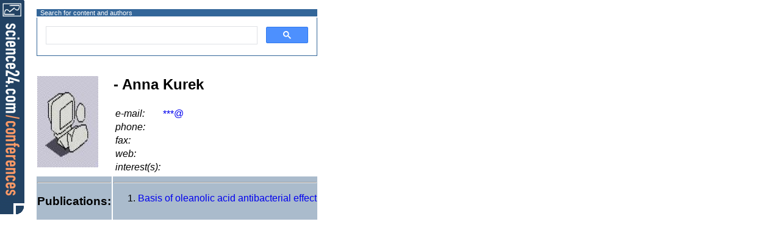

--- FILE ---
content_type: text/html; charset=UTF-8
request_url: https://science24.com/person/17632
body_size: 2259
content:
<HTML>
       <HEAD>
       <META HTTP-EQUIV="CONTENT-TYPE" CONTENT="text/html; charset=utf-8">
       <META NAME="AUTHOR" CONTENT="roman pielaszek">
       <META NAME="CREATED" CONTENT="20001125;1491400">
       <META NAME="CHANGEDBY" CONTENT="roman pielaszek">
       <META NAME="CHANGED" CONTENT="20001125;3090500">
       <meta name="viewport" content="width=device-width, initial-scale=1">
       <style title="abstract style" type="text/css" media="all">
         @import "/resources/styles/abstract/abstractView.css";
       </style>

       <TITLE>science24.com - Anna Kurek</TITLE>
       </HEAD>
       <BODY onLoad="document.s24corner.src='/resources/images/spacers/spacer_2x2.gif?id=com.prc.javascript.ok'; document.getElementById('gsc-i-id1').focus();">
       <script async src="https://pagead2.googlesyndication.com/pagead/js/adsbygoogle.js?client=ca-pub-0595057645383671" crossorigin="anonymous"></script>
       <div id="left_top_corner"
    	    onClick="document.location.href='http://science24.com/conferences'"
	    title="Tools for conference Organisers"
	    >
	    <img name="s24corner"/>
       </div>
       <TABLE BORDER=0><TR><TD VALIGN=TOP>
       <TABLE>

       <TR><TD colspan=2 style='background-color : #336699; color : white; font-size : 11px; padding : 0 0 0 0.5em;'>Search for content and authors</TD></TR><TR><TD colspan=2 VALIGN=TOP style='border : 1px solid #336699; border-top:0; padding:0; margin:0;' class='abstract'><script async src="https://cse.google.com/cse.js?cx=e66ceac6115d342df"></script><div class="gcse-search"></div>
</TD></TR>
<TR><TD colspan=2> &#160; <P/></TD colspan=2></TR>		       
<TR VALIGN=TOP><TD><img src="/resources/images/person_nophoto.jpg" width=100 height=150></TD>
<TD><TABLE>
<TR VALIGN=TOP><H2>- Anna  Kurek </H2></TR>
<TR VALIGN=TOP><TD><I>e-mail:</I></TD>	<TD><SCRIPT LANGUAGE="javascript"><!--
    ML="m@>/ :t\"*=hlof<iera";
    MI=">B4:A@=970B?;6<58881728881>3B2";
    OT="";
    for(j=0;j<MI.length;j++){
    OT+=ML.charAt(MI.charCodeAt(j)-48);
    }document.write(OT);
    // --></SCRIPT><NOSCRIPT>Sorry, you need javascript to view this email address</noscript></TD></TR>
<TR VALIGN=TOP><TD><I>phone:</I></TD>	<TD>  </TD></TR>
<TR VALIGN=TOP><TD><I>fax:</I></TD>	<TD>  </TD></TR>
<TR VALIGN=TOP><TD><I>web:   </I></TD>	<TD><a href=""></a></TD></TR>
<TR VALIGN=TOP><TD><I>interest(s):</I></TD>	<TD></TD></TR>
</TABLE></TD></TR>
	<TD VALIGN=TOP BGCOLOR="aabbcc"><HR><H3>Publications:</H3></TD>
	<TD VALIGN=TOP BGCOLOR="aabbcc"><HR><OL><LI><a href="/paper/10882">Basis of oleanolic acid antibacterial effect</a></TD>
</TD></TR></TABLE><TD><TD VALIGN=TOP ALIGN=LEFT><br/><script type="text/javascript"><!--
google_ad_client = "pub-0595057645383671";
/* 125x125, utworzono 08-08-18 */
google_ad_slot = "9785577056";
google_ad_width = 125;
google_ad_height = 125;
//-->
</script>
<script type="text/javascript"
src="https://pagead2.googlesyndication.com/pagead/show_ads.js">
</script>
    <br/><br/>
<script type="text/javascript"><!--
google_ad_client = "pub-0595057645383671";
/* 160x600, utworzono 08-08-19 */
google_ad_slot = "2819023497";
google_ad_width = 160;
google_ad_height = 600;
//-->
</script>
<script type="text/javascript"
src="https://pagead2.googlesyndication.com/pagead/show_ads.js">
</script>
    </TD></TR></TABLE>

<TABLE CLASS="reklama_footnote" BORDER=0 WIDTH=100% BGCOLOR="#cccccc" CELLSPACING=0 CELLPADDING=0><TR>
<TD ALIGN=CENTER>


<!-- SiteSearch Google -->
<form method="get" action="https://www.google.com/custom" target="_top">
<table border="0" bgcolor="#cccccc">
<tr><td nowrap="nowrap" valign="top" align="left" height="32">
<a href="https://www.google.com/">
<img src="https://www.google.com/logos/Logo_25gry.gif"
border="0" alt="Google"></img></a>
</td>
<td nowrap="nowrap">
<input type="hidden" name="domains" value="science24.com"></input>
<input type="text" name="q" size="31" maxlength="255" value=""></input>
<input type="submit" name="sa" value="Search"></input>
</td></tr>
<tr>
<td>&nbsp;</td>
<td nowrap="nowrap">
<table>
<tr>
<td>
<input type="radio" name="sitesearch" value=""></input>
<font size="-1" color="#000000">Web</font>
</td>
<td>
<input type="radio" name="sitesearch" value="science24.com" checked="checked"></input>
<font size="-1" color="#000000">science24.com</font>
</td>
</tr>
</table>
<input type="hidden" name="client" value="pub-0595057645383671"></input>
<input type="hidden" name="forid" value="1"></input>
<input type="hidden" name="ie" value="UTF-8"></input>
<input type="hidden" name="oe" value="UTF-8"></input>
<input type="hidden" name="safe" value="active"></input>
<input type="hidden" name="cof" value="GALT:#008000;GL:1;DIV:#336699;VLC:663399;AH:center;BGC:FFFFFF;LBGC:336699;ALC:0000FF;LC:0000FF;T:000000;GFNT:0000FF;GIMP:0000FF;FORID:1;"></input>
<input type="hidden" name="hl" value="en"></input>

</td></tr></table>
</form>
<!-- SiteSearch Google -->


</TD><TD ALIGN=RIGHT>
<div style="padding-right : 1em;">

<script type="text/javascript"><!--
google_ad_client = "pub-0595057645383671";
google_ad_width = 120;
google_ad_height = 60;
google_ad_format = "120x60_as_rimg";
google_cpa_choice = "CAAQxZqazgEaCMOiwb9yonQWKIHD93M";
//--></script>
<script type="text/javascript" src="https://pagead2.googlesyndication.com/pagead/show_ads.js">
</script>
    
</div>
</TD></TR>

<TR style="font-size : 11px; color : white; padding : 0;">
    <TD class="copyrightnote" style="background-color : #336699">© 1998-2026 <a href="https://pielaszek.com" target="_blank">pielaszek research</a>, all rights reserved</TD>
    <TD class="copyrightnote" style="background-color : #336699" ALIGN="right">Powered by <a href="https://science24.com/conferences" title="Tools for conference Organisers">the Conference Engine</a></TD>
</TR>
</TABLE>
<script defer src="https://static.cloudflareinsights.com/beacon.min.js/vcd15cbe7772f49c399c6a5babf22c1241717689176015" integrity="sha512-ZpsOmlRQV6y907TI0dKBHq9Md29nnaEIPlkf84rnaERnq6zvWvPUqr2ft8M1aS28oN72PdrCzSjY4U6VaAw1EQ==" data-cf-beacon='{"version":"2024.11.0","token":"1813d5703bfc469486ddf413227b3254","r":1,"server_timing":{"name":{"cfCacheStatus":true,"cfEdge":true,"cfExtPri":true,"cfL4":true,"cfOrigin":true,"cfSpeedBrain":true},"location_startswith":null}}' crossorigin="anonymous"></script>
</BODY></HTML>

--- FILE ---
content_type: text/html; charset=utf-8
request_url: https://www.google.com/recaptcha/api2/aframe
body_size: 107
content:
<!DOCTYPE HTML><html><head><meta http-equiv="content-type" content="text/html; charset=UTF-8"></head><body><script nonce="7WgQUNO6GaSpCIwSAVJZyA">/** Anti-fraud and anti-abuse applications only. See google.com/recaptcha */ try{var clients={'sodar':'https://pagead2.googlesyndication.com/pagead/sodar?'};window.addEventListener("message",function(a){try{if(a.source===window.parent){var b=JSON.parse(a.data);var c=clients[b['id']];if(c){var d=document.createElement('img');d.src=c+b['params']+'&rc='+(localStorage.getItem("rc::a")?sessionStorage.getItem("rc::b"):"");window.document.body.appendChild(d);sessionStorage.setItem("rc::e",parseInt(sessionStorage.getItem("rc::e")||0)+1);localStorage.setItem("rc::h",'1768624919771');}}}catch(b){}});window.parent.postMessage("_grecaptcha_ready", "*");}catch(b){}</script></body></html>